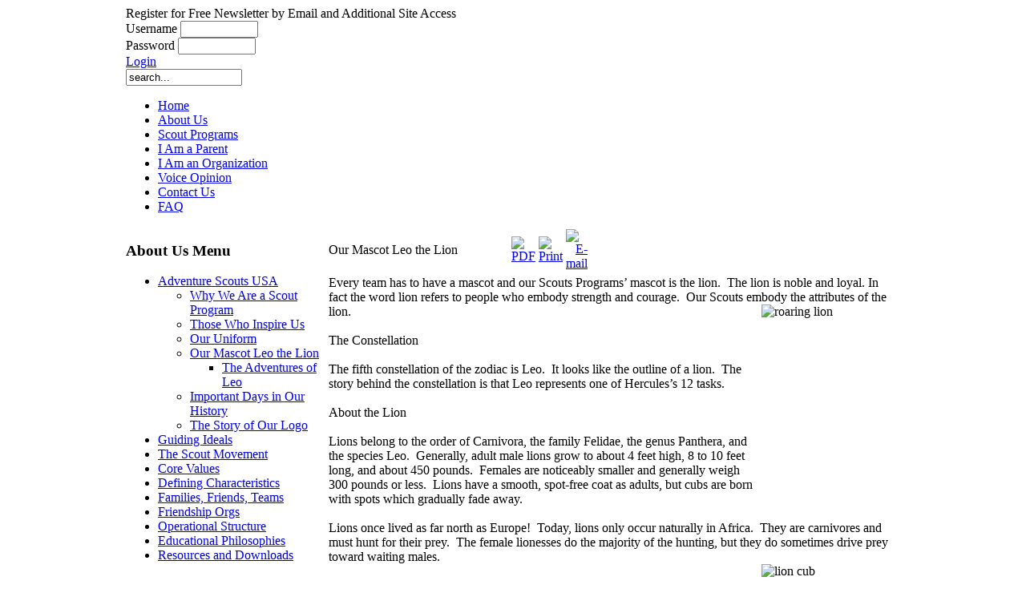

--- FILE ---
content_type: text/html; charset=utf-8
request_url: http://www.adventurescoutsusa.org/index.php/about-us/adventure-scouts-usa/mascot-leo
body_size: 5013
content:
<!DOCTYPE html PUBLIC "-//W3C//DTD XHTML 1.0 Transitional//EN" "http://www.w3.org/TR/xhtml1/DTD/xhtml1-transitional.dtd">
<html xmlns="http://www.w3.org/1999/xhtml" xml:lang="en-gb" lang="en-gb" >
	<head>
  <base href="http://www.adventurescoutsusa.org/index.php/about-us/adventure-scouts-usa/mascot-leo" />
  <meta http-equiv="Content-Type" content="text/html; charset=utf-8" />
  <meta name="robots" content="index, follow" />
  <meta name="keywords" content="&quot;adventure scouts&quot;, &quot;Adventure Scouts&quot;, &quot;Adventure Scouts USA&quot;, &quot;adventure scouts usa&quot;, adventure,  Adventure, Scouts, scouts," />
  <meta name="title" content="Our Mascot Leo the Lion" />
  <meta name="description" content="Adventure Scouts USA - a nationwide modern coed fully nondiscriminatory American Scout Program" />
  <meta name="generator" content="Joomla! 1.5 - Open Source Content Management" />
  <title>Our Mascot Leo the Lion</title>
  <link href="/templates/rt_mediamogul_j15/favicon.ico" rel="shortcut icon" type="image/x-icon" />
  <script type="text/javascript" src="/media/system/js/mootools.js"></script>
  <script type="text/javascript" src="/media/system/js/caption.js"></script>

		<link rel="shortcut icon" href="/images/favicon.ico" />
		<link rel="stylesheet" href="/templates/system/css/system.css" type="text/css" />
	<link rel="stylesheet" href="/templates/system/css/general.css" type="text/css" />
	<link href="/templates/rt_mediamogul_j15/css/template.css" rel="stylesheet" type="text/css" />
	<link href="/templates/rt_mediamogul_j15/css/style1.css" rel="stylesheet" type="text/css" />
		<style type="text/css">
		div.wrapper { margin: 0 auto; width: 966px;padding:0;}
		td.sidecol { width: 250px;}
	</style>	
			<script type="text/javascript" src="/templates/rt_mediamogul_j15/js/mootools-release-1.11.js"></script>
			
	<!--[if IE]>
<script type="text/javascript" src="/templates/rt_mediamogul_j15/js/ie_suckerfish.js"></script>
<![endif]-->
	
		</head>
	<body class="f-default style1">
		<!-- start header bar -->
					<div id="header-bar">
				<div class="wrapper">
					<div id="newsflash-module">
						
					</div>
					<div id="mod-login">
						<form action="index.php" method="post" name="login" id="form-login" >
	Register for Free Newsletter by Email and Additional Site Access		<div class="loginelement">
			<label for="username">Username</label>
			<input name="username" id="username" type="text" class="inputbox" alt="username" size="10" />
		</div>
		<div class="loginelement">
			<label for="passwd">Password</label>
			<input name="passwd" id="passwd" type="password" class="inputbox" alt="password" size="10" />
		</div>
		<a href="javascript:document.login.submit();" class="nounder"><span class="loginsubmit">Login</span></a>
		<!-- uncomment these links if you need them
		<ul>

			<li>
				<a href="/index.php/component/user/remind">
				Forgot your username?				</a>
			</li>
		</ul>			
		-->
		
	
	<input type="hidden" name="remember" value="yes" />
	<input type="hidden" name="option" value="com_user" />
	<input type="hidden" name="task" value="login" />
	<input type="hidden" name="return" value="aHR0cDovL3d3dy5hZHZlbnR1cmVzY291dHN1c2Eub3JnL2luZGV4LnBocC9hYm91dC11cy9hZHZlbnR1cmUtc2NvdXRzLXVzYS9tYXNjb3QtbGVv" />
	<input type="hidden" name="3986ef59ab5de2be297ffc996680af2f" value="1" /></form>

					</div>
				</div>
			</div>
			<div class="clr"></div>
			
		<!-- end header bar -->
		<!-- start logo area -->
		<div class="wrapper">
			<div id="header">
				<a href="/" class="nounder"><img src="/images/blank.png" border="0" alt="" id="logo" /></a>
				<div id="banner">
					<form action="index.php" method="post">
	<div class="search">
		<input name="searchword" id="mod_search_searchword" maxlength="20" alt="Search" class="inputbox" type="text" size="16" value="search..."  onblur="if(this.value=='') this.value='search...';" onfocus="if(this.value=='search...') this.value='';" />	</div>
	<input type="hidden" name="task"   value="search" />
	<input type="hidden" name="option" value="com_search" />
</form>
				</div>
			</div>
		</div>
		<!-- end logo area -->
		<!-- start overall frame -->
		<div class="wrapper">
			<div id="mainpage">
				<div class="right">
					<div id="mainpage2">
						<div id="mainpage3">
							<!-- start menu bar -->
								
							<div id="horiz-menu" class="splitmenu">
								<ul class="menutop"><li class="item1"><a href="http://www.adventurescoutsusa.org/"><span>Home</span></a></li><li class="parent active item27"><a href="/index.php/about-us" class="topdaddy"><span>About Us</span></a></li><li class="parent item2"><a href="/index.php/scout-programs" class="topdaddy"><span>Scout Programs</span></a></li><li class="parent item554"><a href="/index.php/join-us" class="topdaddy"><span>I Am a Parent</span></a></li><li class="parent item983"><a href="/index.php/i-am-a-church-temple-school-or-community-group" class="topdaddy"><span>I Am an Organization</span></a></li><li class="parent item55"><a href="/index.php/voice-opinion" class="topdaddy"><span>Voice Opinion</span></a></li><li class="item58"><a href="/index.php/contact-us"><span>Contact Us</span></a></li><li class="item1031"><a href="/index.php/faq-top-menu"><span>FAQ</span></a></li></ul>	
							</div>
							<!-- end menu bar -->
							<!-- start main content -->
							<div id="main-content">
								<div class="bottom-left">
									<div id="main-content2">
										<div id="main-content3">
											<table class="mainbody" border="0" cellspacing="0" cellpadding="0">
												<tr valign="top">
													<!-- when side column is on the left -->
																											<td class="sidecol">
															<div class="sameheight">
																<div id="sidecol-top">
																	<div id="sidecol-top2">
																	</div>
																</div>
																																																	<div id="sub-menu">
																		    		<div class="module-hilite2a"><div><div><div>
				<h3>About Us Menu</h3>
				<ul class="menuside"><li class="parent active item34"><a href="/index.php/about-us/adventure-scouts-usa" class="daddy"><span>Adventure Scouts USA</span></a><ul><li class="item60"><a href="/index.php/about-us/adventure-scouts-usa/why-we-are-a-scout-program"><span>Why We Are a Scout Program</span></a></li><li class="parent item61"><a href="/index.php/about-us/adventure-scouts-usa/those-who-inspire-us" class="daddy"><span>Those Who Inspire Us</span></a></li><li class="item66"><a href="/index.php/about-us/adventure-scouts-usa/our-uniform"><span>Our Uniform</span></a></li><li id="current" class="parent active item73"><a href="/index.php/about-us/adventure-scouts-usa/mascot-leo" class="daddy"><span>Our Mascot Leo the Lion</span></a><ul><li class="item82"><a href="/index.php/about-us/adventure-scouts-usa/mascot-leo/adventures-leo"><span>The Adventures of Leo</span></a></li></ul></li><li class="item80"><a href="/index.php/about-us/adventure-scouts-usa/important-history"><span>Important Days in Our History</span></a></li><li class="item81"><a href="/index.php/about-us/adventure-scouts-usa/story-logo"><span>The Story of Our Logo</span></a></li></ul></li><li class="parent item59"><a href="/index.php/about-us/guiding-ideals" class="daddy"><span>Guiding Ideals</span></a></li><li class="parent item77"><a href="/index.php/about-us/scout-movement" class="daddy"><span>The Scout Movement</span></a></li><li class="parent item106"><a href="/index.php/about-us/core-values" class="daddy"><span>Core Values</span></a></li><li class="parent item137"><a href="/index.php/about-us/defining-characteristics" class="daddy"><span>Defining Characteristics</span></a></li><li class="parent item172"><a href="/index.php/about-us/families-teams" class="daddy"><span>Families, Friends, Teams</span></a></li><li class="parent item189"><a href="/index.php/about-us/friendship-organizations" class="daddy"><span>Friendship Orgs</span></a></li><li class="parent item196"><a href="/index.php/about-us/operational-structure" class="daddy"><span>Operational Structure</span></a></li><li class="parent item202"><a href="/index.php/about-us/educational-philosophies" class="daddy"><span>Educational Philosophies</span></a></li><li class="parent item209"><a href="/index.php/about-us/resources-downloads" class="daddy"><span>Resources and Downloads</span></a></li></ul>			</div></div></div></div>
    																		</div>
																																
															</div>
															<div id="sidecol-bottom">
																<div id="sidecol-bottom2">
																</div>
															</div>
														</td>
																										<!-- end side column -->
													<!-- start main column -->
													<td class="maincol">
														<div id="maincol">
															<div id="referencewidth" class="sameheight">
																<div class="padding">
																																		
																	<table class="contentpaneopen">
<tr>
		<td class="contentheading" width="100%">
					Our Mascot Leo the Lion			</td>
						<td align="right" width="100%" class="buttonheading">
		<a href="/index.php/about-us/adventure-scouts-usa/mascot-leo/36-adventure%20scouts%20usa/56-mascot-leo?format=pdf" title="PDF" onclick="window.open(this.href,'win2','status=no,toolbar=no,scrollbars=yes,titlebar=no,menubar=no,resizable=yes,width=640,height=480,directories=no,location=no'); return false;" rel="nofollow"><img src="/templates/rt_mediamogul_j15/images/pdf_button.png" alt="PDF"  /></a>		</td>
		
				<td align="right" width="100%" class="buttonheading">
		<a href="/index.php/about-us/adventure-scouts-usa/mascot-leo/36-adventure%20scouts%20usa/56-mascot-leo?tmpl=component&amp;print=1&amp;page=" title="Print" onclick="window.open(this.href,'win2','status=no,toolbar=no,scrollbars=yes,titlebar=no,menubar=no,resizable=yes,width=640,height=480,directories=no,location=no'); return false;"><img src="/templates/rt_mediamogul_j15/images/printButton.png" alt="Print"  /></a>		</td>
		
				<td align="right" width="100%" class="buttonheading">
		<a href="/index.php/component/mailto/?tmpl=component&amp;link=aHR0cDovL3d3dy5hZHZlbnR1cmVzY291dHN1c2Eub3JnL2luZGV4LnBocC9hYm91dC11cy9hZHZlbnR1cmUtc2NvdXRzLXVzYS9tYXNjb3QtbGVvLzU2LW1hc2NvdC1sZW8%3D" title="E-mail" onclick="window.open(this.href,'win2','width=400,height=300,menubar=yes,resizable=yes'); return false;"><img src="/templates/rt_mediamogul_j15/images/emailButton.png" alt="E-mail"  /></a>		</td>
					</tr>
</table>

<table class="contentpaneopen">



<tr>
<td valign="top" colspan="2">
<p style="margin: 0in 0in 0pt" class="MsoNormal"><font face="Times New Roman" size="3" color="#000000">Every team has to have a mascot and our Scouts Programs’ mascot is the lion.<span>  </span>The lion is noble and loyal. In fact the word lion refers to people who embody strength and courage. <span> </span>Our Scouts embody the attributes of the lion.<img src="/images/misc/571537_low.jpg" border="0" alt="roaring lion" title="roaring lion" width="170" height="256" align="right" /></font></p><font face="Times New Roman" size="3" color="#000000"> </font> <p style="margin: 0in 0in 0pt" class="MsoNormal"><font face="Times New Roman" size="3" color="#000000">The Constellation</font></p><font face="Times New Roman" size="3" color="#000000"> </font> <p style="margin: 0in 0in 0pt" class="MsoNormal"><font face="Times New Roman" size="3" color="#000000">The fifth constellation of the zodiac is Leo.<span>  </span>It looks like the outline of a lion.<span>  </span>The story behind the constellation is that Leo represents one of Hercules’s 12 tasks.</font></p><font face="Times New Roman" size="3" color="#000000"> </font> <p style="margin: 0in 0in 0pt" class="MsoNormal"><font face="Times New Roman" size="3" color="#000000">About the Lion</font></p><font face="Times New Roman" size="3" color="#000000"> </font> <p style="margin: 0in 0in 0pt" class="MsoNormal"><font face="Times New Roman" size="3" color="#000000">Lions belong to the order of Carnivora, the family Felidae, the genus Panthera, and the species Leo.<span>  </span>Generally, adult male lions grow to about 4 feet high, 8 to 10 feet long, and about 450 pounds.<span>  </span>Females are noticeably smaller and generally weigh 300 pounds or less.<span>  </span>Lions have a smooth, spot-free coat as adults, but cubs are born with spots which gradually fade away.</font></p><font face="Times New Roman" size="3" color="#000000"> </font> <p style="margin: 0in 0in 0pt" class="MsoNormal"><font size="3"><font color="#000000"><font face="Times New Roman">Lions once lived as far north as Europe!  Today, lions only occur naturally in Africa.<span>  </span>They are carnivores and must hunt for their prey.<span>  </span>The female lionesses do the majority of the hunting, but they do sometimes drive prey toward waiting males.<span>  </span></font></font></font></p><font face="Times New Roman" size="3" color="#000000"> </font> <img src="/images/misc/458069_low.jpg" border="0" alt="lion cub" title="lion cub" width="170" height="133" align="right" /> <p style="margin: 0in 0in 0pt" class="MsoNormal"><font face="Times New Roman" size="3" color="#000000">Lions are the only cats to develop strong family bonds.<span>  </span>Lions are dedicated to their family or “pride” and work hard on their hunts to provide for their families.<span>  </span>Lions are much more likely to fail than succeed on hunts and therefore they truly earn their meal when they finally catch one.</font></p><font face="Times New Roman" size="3" color="#000000"> </font> <p style="margin: 0in 0in 0pt" class="MsoNormal"><font face="Times New Roman" size="3" color="#000000">Lion Cubs</font></p><p style="margin: 0in 0in 0pt" class="MsoNormal">&nbsp;</p><p style="margin: 0in 0in 0pt" class="MsoNormal">&nbsp;</p><p style="margin: 0in 0in 0pt" class="MsoNormal"><font face="Times New Roman" size="3" color="#000000">A mother lion removes herself from the pride to give birth in a secret hiding place.<span>  </span>Typically, 3-4 cubs are born at a time.<span>  </span>The lioness is dedicated to them and rarely leaves but to quickly drink and find food, because without her protection they could fall victim to other hunting cats, such as leopards.<span>  </span>Cubs are playful and precocious and after a few weeks the lioness spends most of her time chasing them down and bringing them back to safety.<span>  </span>Cubs run and play, attack bugs and birds, and engage in rough play with each other and Mom.<span>  </span>After a few months, the cubs follow their mother out on hunting expeditions, where they watch her hunt but do not take part.<span>  </span>Their play activity helps them develop the skills necessary to hunt as adults.</font></p><font face="Times New Roman" size="3" color="#000000"> </font> <p style="margin: 0in 0in 0pt" class="MsoNormal"><font face="Times New Roman" size="3" color="#000000">The cubs are typically brought back to the pride and introduced at about two months old.<span>  </span>Adult lions including other mothers and adult males look over the cubs carefully.<span>  </span>It is a moment of pride for the mother as she introduces her cubs as “part of the family.”<span>  </span>From then on, the rest of the pride also takes responsibility for the cubs.</font></p><font face="Times New Roman" size="3" color="#000000"> </font> <p style="margin: 0in 0in 0pt" class="MsoNormal"><font face="Times New Roman" size="3" color="#000000">Conservation</font></p><font face="Times New Roman" size="3" color="#000000"> </font> <p style="margin: 0in 0in 0pt" class="MsoNormal"><font face="Times New Roman" size="3" color="#000000">Lions are not currently endangered, but are threatened by poachers and disappearance of their habitat and prey.<span>  </span>Lions are being pushed further into Africa and may eventually disappear.<span>  </span>We instill in our Scouts a love of nature and a responsibility for wildlife and especially their mascot, the Lion.<span>  </span>Now that’s something to smile about!</font></p></td>
</tr>

</table>
<span class="article_separator">&nbsp;</span>

																																	</div>
																																																																																														</div>
													</div>
												</td>
												<!-- end main column -->
												<!-- when side column is on the right -->
																								<!-- end side column -->
											</tr>
										</table>
									</div>
								</div>
							</div>
						</div>
						<!-- end main content -->
						<!-- start bottom modules -->
												<!-- end bottom modules -->
						<!-- start footer -->
						<div align="center">
							<a href="http://www.AdventureScoutsUSA.org/" title="Adventure Scouts USA" class="nounder"><img src="/templates/rt_mediamogul_j15/images/blank.gif" border="0" alt="Adventure Scouts USA" id="rocket" /></a>
						</div>
						<!-- end footer -->
						<div id="mainpage-bottom">
							<div class="right">
								<div class="left">
								</div>
							</div>
						</div>
					</div>
				</div>
			</div>
		</div>
	</div>
	<!-- end overall frame -->
    <script type="text/javascript" src="/templates/rt_mediamogul_j15/js/roksameheight.js"></script>
</body>
</html>